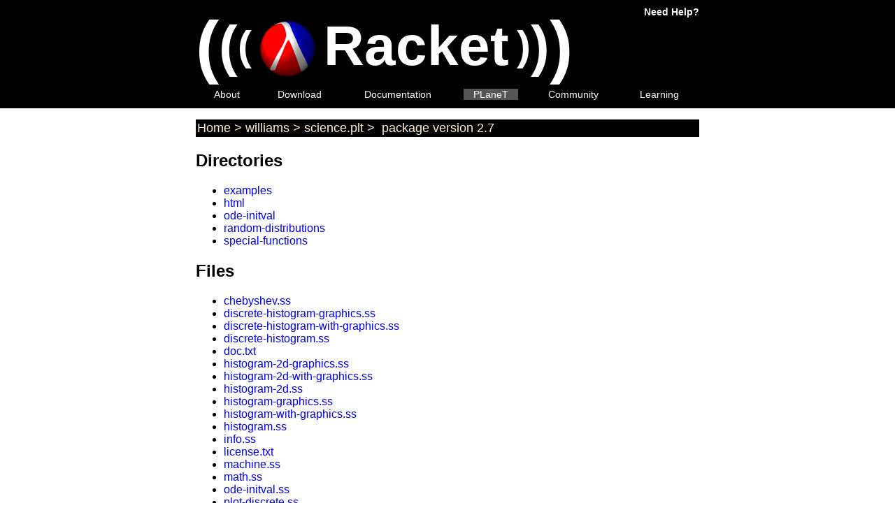

--- FILE ---
content_type: text/html; charset=UTF-8
request_url: https://planet.racket-lang.org/package-source/williams/science.plt/2/7/
body_size: 1264
content:
<!DOCTYPE html PUBLIC "-//W3C//DTD XHTML 1.0 Strict//EN" "http://www.w3.org/TR/xhtml1/DTD/xhtml1-strict.dtd">
<html xmlns="http://www.w3.org/1999/xhtml">
<head>
<title>PLaneT Package Repository : Home &gt; williams &gt; science.plt &gt;  package version 2.7</title>
<meta content="Racket" name="generator" />
<meta content="text/html; charset=utf-8" http-equiv="Content-Type" />
<link href="/plticon.ico" rel="icon" type="image/ico" />
<link href="/plticon.ico" rel="shortcut icon" />
<link href="/plt.css" rel="stylesheet" title="default" type="text/css" />
<link rel="stylesheet" href="/css/main.css" type="text/css" /><link rel="stylesheet" href="/css/planet-browser-styles.css" type="text/css" /><style type="text/css">import "/css/main.css"; import "/css/planet-browser-styles.css"; import "http://www.racket-lang.org/plt.css"; </style>
</head>
<body><div class="racketnav"><div class="navcontent"><table border="0" cellpadding="0" cellspacing="0" width="100%"><tr><td><a href="http://racket-lang.org/"><span class="navtitle" style="font-size: 100px; vertical-align: middle;">(</span><span class="navtitle" style="font-size: 80px; vertical-align: middle;">(</span><span class="navtitle" style="font-size: 60px; vertical-align: middle;">(</span><span class="navtitle" style="font-size: 40px; vertical-align: middle;">&nbsp;</span><img alt="[logo]" src="/logo.png" style="vertical-align: middle; margin: 13px 0.25em 0 0; border: 0;" /><span class="navtitle" style="font-size: 80px; vertical-align: middle;">Racket</span><span class="navtitle" style="font-size: 40px; vertical-align: middle;">&nbsp;</span><span class="navtitle" style="font-size: 60px; vertical-align: middle;">)</span><span class="navtitle" style="font-size: 80px; vertical-align: middle;">)</span><span class="navtitle" style="font-size: 100px; vertical-align: middle;">)</span></a></td><td class="helpiconcell"><span class="helpicon"><a href="http://racket-lang.org/help.html">Need Help?</a></span></td></tr><tr><td colspan="2"><table width="100%"><tr><td class="navlinkcell"><span class="navitem"><span class="navlink"><a href="http://racket-lang.org/">About</a></span></span></td><td class="navlinkcell"><span class="navitem"><span class="navlink"><a href="http://racket-lang.org/download/">Download</a></span></span></td><td class="navlinkcell"><span class="navitem"><span class="navlink"><a href="http://docs.racket-lang.org/">Documentation</a></span></span></td><td class="navlinkcell"><span class="navitem"><span class="navcurlink"><a href="/">PLaneT</a></span></span></td><td class="navlinkcell"><span class="navitem"><span class="navlink"><a href="http://racket-lang.org/community.html">Community</a></span></span></td><td class="navlinkcell"><span class="navitem"><span class="navlink"><a href="http://racket-lang.org/learning.html">Learning</a></span></span></td></tr></table></td></tr></table></div></div>
<div class="bodycontent"><div class="planet"><div class="filledinwhite"><div class="planetNav"><a href="/display.ss?">Home</a>&nbsp;&gt;&nbsp;<a href="/display.ss?owner=williams">williams</a>&nbsp;&gt;&nbsp;<a href="/display.ss?package=science.plt&amp;owner=williams">science.plt</a>&nbsp;&gt;&nbsp;<a href="/package-source/williams/science.plt/2/7/"> package version 2.7</a></div></div></div><div class="planet"><div><div><h2>Directories</h2><ul><li><a href="examples/">examples</a></li><li><a href="html/">html</a></li><li><a href="ode-initval/">ode-initval</a></li><li><a href="random-distributions/">random-distributions</a></li><li><a href="special-functions/">special-functions</a></li></ul></div><div><h2>Files</h2><ul><li><a href="chebyshev.ss">chebyshev.ss</a></li><li><a href="discrete-histogram-graphics.ss">discrete-histogram-graphics.ss</a></li><li><a href="discrete-histogram-with-graphics.ss">discrete-histogram-with-graphics.ss</a></li><li><a href="discrete-histogram.ss">discrete-histogram.ss</a></li><li><a href="doc.txt">doc.txt</a></li><li><a href="histogram-2d-graphics.ss">histogram-2d-graphics.ss</a></li><li><a href="histogram-2d-with-graphics.ss">histogram-2d-with-graphics.ss</a></li><li><a href="histogram-2d.ss">histogram-2d.ss</a></li><li><a href="histogram-graphics.ss">histogram-graphics.ss</a></li><li><a href="histogram-with-graphics.ss">histogram-with-graphics.ss</a></li><li><a href="histogram.ss">histogram.ss</a></li><li><a href="info.ss">info.ss</a></li><li><a href="license.txt">license.txt</a></li><li><a href="machine.ss">machine.ss</a></li><li><a href="math.ss">math.ss</a></li><li><a href="ode-initval.ss">ode-initval.ss</a></li><li><a href="plot-discrete.ss">plot-discrete.ss</a></li><li><a href="plot-histogram-2d.ss">plot-histogram-2d.ss</a></li><li><a href="plot-histogram.ss">plot-histogram.ss</a></li><li><a href="random-distribution-graphics.ss">random-distribution-graphics.ss</a></li><li><a href="random-distributions-with-graphics.ss">random-distributions-with-graphics.ss</a></li><li><a href="random-distributions.ss">random-distributions.ss</a></li><li><a href="random-source.ss">random-source.ss</a></li><li><a href="science-with-graphics.ss">science-with-graphics.ss</a></li><li><a href="science.ss">science.ss</a></li><li><a href="special-functions.ss">special-functions.ss</a></li><li><a href="statistics.ss">statistics.ss</a></li></ul></div></div></div></div></body>
</html>

--- FILE ---
content_type: text/css
request_url: https://planet.racket-lang.org/css/planet-browser-styles.css
body_size: 474
content:
/* From the Scheme Cookbook */
.scheme           { color: brown; margin:4pt; }  /* color for background punctuation */ 
.scheme .keyword  { color: rgb(68,0,203); font-weight: bold; }
.scheme .builtin  { color: navy;   }
.scheme .variable { color: black;  }
.scheme .global   { color: purple; }
.scheme .selfeval { color: green;  }
.scheme .comment  { color: teal;   }

/* From PLaneT */
.sansa { font-family: Arial, Helvetica, sans-serif; }

#header { background-color: #a1a2ce; 
          color: black;
          border-style: solid;
          border-width: thin;
          border-color: black;
          padding: 15px;
        }

#header-table {table-layout: fixed; }

#header-text-td { width: 90%; }
#header-logo-td { width: 10%; }

#header-logo   {float: right; 
                text-align: center;  
                margin-bottom: 10px; 
                }
#header-image  {text-align: center; 
                display: inline;}
#header-links  {text-align: center; 
                margin-bottom: 15px;
	             }

#header-helper {clear: both;}
